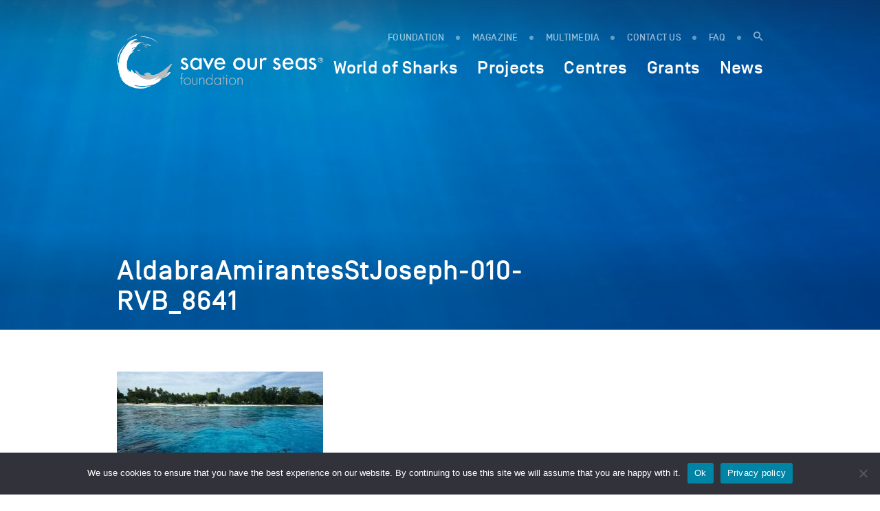

--- FILE ---
content_type: text/html; charset=UTF-8
request_url: https://saveourseas.com/feature/the-aldabra-of-the-amirantes/aldabraamirantesstjoseph-010-rvb_8641/
body_size: 12531
content:
<!DOCTYPE html>
<html lang="en-GB">
<head>
    <meta charset="utf-8">
    <meta name="viewport" content="width=device-width, initial-scale=1.0, maximum-scale=1.0, user-scalable=no" />
	<!--<meta property="fb:app_id" content="123456789" /> -->
    
    <link rel="icon" type="image/png" href="https://saveourseas.com/wp-content/themes/sosf/images/favicon.png" />
    <meta name='robots' content='index, follow, max-image-preview:large, max-snippet:-1, max-video-preview:-1' />

	<!-- This site is optimized with the Yoast SEO Premium plugin v26.6 (Yoast SEO v26.6) - https://yoast.com/wordpress/plugins/seo/ -->
	<title>AldabraAmirantesStJoseph-010-RVB_8641 - Save Our Seas Foundation</title>
	<link rel="canonical" href="https://saveourseas.com/feature/the-aldabra-of-the-amirantes/aldabraamirantesstjoseph-010-rvb_8641/" />
	<meta property="og:locale" content="en_GB" />
	<meta property="og:type" content="article" />
	<meta property="og:title" content="AldabraAmirantesStJoseph-010-RVB_8641 - Save Our Seas Foundation" />
	<meta property="og:description" content="The SOSF–D’Arros Research Centre is perched at the edge of a white sandy beach at the northern end of D’Arros Island. It provides an essential base for researchers to examine the area’s incredible biodiversity, including its large population of manta rays. Photo by Rainer von Brandis | © Save Our Seas Foundation" />
	<meta property="og:url" content="https://saveourseas.com/feature/the-aldabra-of-the-amirantes/aldabraamirantesstjoseph-010-rvb_8641/" />
	<meta property="og:site_name" content="Save Our Seas Foundation" />
	<meta property="article:publisher" content="https://www.facebook.com/saveourseasngo/" />
	<meta property="article:modified_time" content="2017-03-18T22:05:01+00:00" />
	<meta property="og:image" content="https://saveourseas.com/feature/the-aldabra-of-the-amirantes/aldabraamirantesstjoseph-010-rvb_8641" />
	<meta property="og:image:width" content="2560" />
	<meta property="og:image:height" content="1707" />
	<meta property="og:image:type" content="image/jpeg" />
	<meta name="twitter:card" content="summary_large_image" />
	<meta name="twitter:site" content="@saveourseas" />
	<script type="application/ld+json" class="yoast-schema-graph">{"@context":"https://schema.org","@graph":[{"@type":"WebPage","@id":"https://saveourseas.com/feature/the-aldabra-of-the-amirantes/aldabraamirantesstjoseph-010-rvb_8641/","url":"https://saveourseas.com/feature/the-aldabra-of-the-amirantes/aldabraamirantesstjoseph-010-rvb_8641/","name":"AldabraAmirantesStJoseph-010-RVB_8641 - Save Our Seas Foundation","isPartOf":{"@id":"https://saveourseas.com/#website"},"primaryImageOfPage":{"@id":"https://saveourseas.com/feature/the-aldabra-of-the-amirantes/aldabraamirantesstjoseph-010-rvb_8641/#primaryimage"},"image":{"@id":"https://saveourseas.com/feature/the-aldabra-of-the-amirantes/aldabraamirantesstjoseph-010-rvb_8641/#primaryimage"},"thumbnailUrl":"https://saveourseas.com/wp-content/uploads/2017/03/aldabraamirantesstjoseph-010-rvb-8641-scaled.jpg","datePublished":"2017-03-18T21:46:48+00:00","dateModified":"2017-03-18T22:05:01+00:00","breadcrumb":{"@id":"https://saveourseas.com/feature/the-aldabra-of-the-amirantes/aldabraamirantesstjoseph-010-rvb_8641/#breadcrumb"},"inLanguage":"en-GB","potentialAction":[{"@type":"ReadAction","target":["https://saveourseas.com/feature/the-aldabra-of-the-amirantes/aldabraamirantesstjoseph-010-rvb_8641/"]}]},{"@type":"ImageObject","inLanguage":"en-GB","@id":"https://saveourseas.com/feature/the-aldabra-of-the-amirantes/aldabraamirantesstjoseph-010-rvb_8641/#primaryimage","url":"https://saveourseas.com/wp-content/uploads/2017/03/aldabraamirantesstjoseph-010-rvb-8641-scaled.jpg","contentUrl":"https://saveourseas.com/wp-content/uploads/2017/03/aldabraamirantesstjoseph-010-rvb-8641-scaled.jpg","width":2560,"height":1707,"caption":"The SOSF–D’Arros Research Centre is perched at the edge of a white sandy beach at the northern end of D’Arros Island. It provides an essential base for researchers to examine the area’s incredible biodiversity, including its large population of manta rays. Photo by Rainer von Brandis | © Save Our Seas Foundation"},{"@type":"BreadcrumbList","@id":"https://saveourseas.com/feature/the-aldabra-of-the-amirantes/aldabraamirantesstjoseph-010-rvb_8641/#breadcrumb","itemListElement":[{"@type":"ListItem","position":1,"name":"Home","item":"https://saveourseas.com/"},{"@type":"ListItem","position":2,"name":"AldabraAmirantesStJoseph-010-RVB_8641"}]},{"@type":"WebSite","@id":"https://saveourseas.com/#website","url":"https://saveourseas.com/","name":"Save Our Seas Foundation","description":"In the effort to protect our oceans, the Save Our Seas Foundation funds and supports research, conservation and education projects worldwide, focusing primarily on charismatic threatened wildlife and their habitats.","publisher":{"@id":"https://saveourseas.com/#organization"},"potentialAction":[{"@type":"SearchAction","target":{"@type":"EntryPoint","urlTemplate":"https://saveourseas.com/?s={search_term_string}"},"query-input":{"@type":"PropertyValueSpecification","valueRequired":true,"valueName":"search_term_string"}}],"inLanguage":"en-GB"},{"@type":"Organization","@id":"https://saveourseas.com/#organization","name":"Save Our Seas Foundation","url":"https://saveourseas.com/","logo":{"@type":"ImageObject","inLanguage":"en-GB","@id":"https://saveourseas.com/#/schema/logo/image/","url":"https://saveourseas.com/wp-content/uploads/2018/12/sosf.png","contentUrl":"https://saveourseas.com/wp-content/uploads/2018/12/sosf.png","width":510,"height":170,"caption":"Save Our Seas Foundation"},"image":{"@id":"https://saveourseas.com/#/schema/logo/image/"},"sameAs":["https://www.facebook.com/saveourseasngo/","https://x.com/saveourseas","https://www.instagram.com/saveourseasfoundation/"]}]}</script>
	<!-- / Yoast SEO Premium plugin. -->


<link rel='dns-prefetch' href='//code.jquery.com' />
<link rel='dns-prefetch' href='//maps.googleapis.com' />
<link rel="alternate" title="oEmbed (JSON)" type="application/json+oembed" href="https://saveourseas.com/wp-json/oembed/1.0/embed?url=https%3A%2F%2Fsaveourseas.com%2Ffeature%2Fthe-aldabra-of-the-amirantes%2Faldabraamirantesstjoseph-010-rvb_8641%2F" />
<link rel="alternate" title="oEmbed (XML)" type="text/xml+oembed" href="https://saveourseas.com/wp-json/oembed/1.0/embed?url=https%3A%2F%2Fsaveourseas.com%2Ffeature%2Fthe-aldabra-of-the-amirantes%2Faldabraamirantesstjoseph-010-rvb_8641%2F&#038;format=xml" />
<style id='wp-img-auto-sizes-contain-inline-css' type='text/css'>
img:is([sizes=auto i],[sizes^="auto," i]){contain-intrinsic-size:3000px 1500px}
/*# sourceURL=wp-img-auto-sizes-contain-inline-css */
</style>
<style id='wp-emoji-styles-inline-css' type='text/css'>

	img.wp-smiley, img.emoji {
		display: inline !important;
		border: none !important;
		box-shadow: none !important;
		height: 1em !important;
		width: 1em !important;
		margin: 0 0.07em !important;
		vertical-align: -0.1em !important;
		background: none !important;
		padding: 0 !important;
	}
/*# sourceURL=wp-emoji-styles-inline-css */
</style>
<style id='wp-block-library-inline-css' type='text/css'>
:root{--wp-block-synced-color:#7a00df;--wp-block-synced-color--rgb:122,0,223;--wp-bound-block-color:var(--wp-block-synced-color);--wp-editor-canvas-background:#ddd;--wp-admin-theme-color:#007cba;--wp-admin-theme-color--rgb:0,124,186;--wp-admin-theme-color-darker-10:#006ba1;--wp-admin-theme-color-darker-10--rgb:0,107,160.5;--wp-admin-theme-color-darker-20:#005a87;--wp-admin-theme-color-darker-20--rgb:0,90,135;--wp-admin-border-width-focus:2px}@media (min-resolution:192dpi){:root{--wp-admin-border-width-focus:1.5px}}.wp-element-button{cursor:pointer}:root .has-very-light-gray-background-color{background-color:#eee}:root .has-very-dark-gray-background-color{background-color:#313131}:root .has-very-light-gray-color{color:#eee}:root .has-very-dark-gray-color{color:#313131}:root .has-vivid-green-cyan-to-vivid-cyan-blue-gradient-background{background:linear-gradient(135deg,#00d084,#0693e3)}:root .has-purple-crush-gradient-background{background:linear-gradient(135deg,#34e2e4,#4721fb 50%,#ab1dfe)}:root .has-hazy-dawn-gradient-background{background:linear-gradient(135deg,#faaca8,#dad0ec)}:root .has-subdued-olive-gradient-background{background:linear-gradient(135deg,#fafae1,#67a671)}:root .has-atomic-cream-gradient-background{background:linear-gradient(135deg,#fdd79a,#004a59)}:root .has-nightshade-gradient-background{background:linear-gradient(135deg,#330968,#31cdcf)}:root .has-midnight-gradient-background{background:linear-gradient(135deg,#020381,#2874fc)}:root{--wp--preset--font-size--normal:16px;--wp--preset--font-size--huge:42px}.has-regular-font-size{font-size:1em}.has-larger-font-size{font-size:2.625em}.has-normal-font-size{font-size:var(--wp--preset--font-size--normal)}.has-huge-font-size{font-size:var(--wp--preset--font-size--huge)}.has-text-align-center{text-align:center}.has-text-align-left{text-align:left}.has-text-align-right{text-align:right}.has-fit-text{white-space:nowrap!important}#end-resizable-editor-section{display:none}.aligncenter{clear:both}.items-justified-left{justify-content:flex-start}.items-justified-center{justify-content:center}.items-justified-right{justify-content:flex-end}.items-justified-space-between{justify-content:space-between}.screen-reader-text{border:0;clip-path:inset(50%);height:1px;margin:-1px;overflow:hidden;padding:0;position:absolute;width:1px;word-wrap:normal!important}.screen-reader-text:focus{background-color:#ddd;clip-path:none;color:#444;display:block;font-size:1em;height:auto;left:5px;line-height:normal;padding:15px 23px 14px;text-decoration:none;top:5px;width:auto;z-index:100000}html :where(.has-border-color){border-style:solid}html :where([style*=border-top-color]){border-top-style:solid}html :where([style*=border-right-color]){border-right-style:solid}html :where([style*=border-bottom-color]){border-bottom-style:solid}html :where([style*=border-left-color]){border-left-style:solid}html :where([style*=border-width]){border-style:solid}html :where([style*=border-top-width]){border-top-style:solid}html :where([style*=border-right-width]){border-right-style:solid}html :where([style*=border-bottom-width]){border-bottom-style:solid}html :where([style*=border-left-width]){border-left-style:solid}html :where(img[class*=wp-image-]){height:auto;max-width:100%}:where(figure){margin:0 0 1em}html :where(.is-position-sticky){--wp-admin--admin-bar--position-offset:var(--wp-admin--admin-bar--height,0px)}@media screen and (max-width:600px){html :where(.is-position-sticky){--wp-admin--admin-bar--position-offset:0px}}
/*wp_block_styles_on_demand_placeholder:69705c4a423a0*/
/*# sourceURL=wp-block-library-inline-css */
</style>
<style id='classic-theme-styles-inline-css' type='text/css'>
/*! This file is auto-generated */
.wp-block-button__link{color:#fff;background-color:#32373c;border-radius:9999px;box-shadow:none;text-decoration:none;padding:calc(.667em + 2px) calc(1.333em + 2px);font-size:1.125em}.wp-block-file__button{background:#32373c;color:#fff;text-decoration:none}
/*# sourceURL=/wp-includes/css/classic-themes.min.css */
</style>
<link rel='stylesheet' id='cookie-notice-front-css' href='https://saveourseas.com/wp-content/plugins/cookie-notice/css/front.min.css?ver=2.5.11' type='text/css' media='all' />
<link rel='stylesheet' id='bootstrap-css' href='https://saveourseas.com/wp-content/plugins/ergopix/css/bootstrap/bootstrap-grid.css?ver=1' type='text/css' media='all' />
<link rel='stylesheet' id='mmenu-css' href='https://saveourseas.com/wp-content/plugins/ergopix/css/jquery.mmenu.all.css?ver=1' type='text/css' media='all' />
<link rel='stylesheet' id='formreset-ergopix-css' href='https://saveourseas.com/wp-content/plugins/ergopix/css/formreset.min.css?ver=1' type='text/css' media='all' />
<link rel='stylesheet' id='formsmain-ergopix-css' href='https://saveourseas.com/wp-content/plugins/ergopix/css/formsmain.min.css?ver=1' type='text/css' media='all' />
<link rel='stylesheet' id='readyclass-ergopix-css' href='https://saveourseas.com/wp-content/plugins/ergopix/css/readyclass.min.css?ver=1' type='text/css' media='all' />
<link rel='stylesheet' id='browsers-ergopix-css' href='https://saveourseas.com/wp-content/plugins/ergopix/css/browsers.min.css?ver=1' type='text/css' media='all' />
<link rel='stylesheet' id='gallery-css' href='https://saveourseas.com/wp-content/plugins/ergopix/css/gallery.css?ver=1' type='text/css' media='all' />
<link rel='stylesheet' id='fresco-css' href='https://saveourseas.com/wp-content/plugins/ergopix/css/fresco.css?ver=1' type='text/css' media='all' />
<link rel='stylesheet' id='fresco-override-css' href='https://saveourseas.com/wp-content/plugins/ergopix/css/fresco-override.css?ver=1' type='text/css' media='all' />
<link rel='stylesheet' id='wpgeo-css' href='https://saveourseas.com/wp-content/plugins/wp-geo/css/wp-geo.css?ver=3.5.1' type='text/css' media='all' />
<link rel='stylesheet' id='cryptx-styles-css' href='https://saveourseas.com/wp-content/plugins/cryptx/css/cryptx.css?ver=4.0.10' type='text/css' media='all' />
<link rel='stylesheet' id='mmenu-override-css' href='https://saveourseas.com/wp-content/themes/sosf/css/jquery.mmenu.all.override.css?ver=1' type='text/css' media='all' />
<link rel='stylesheet' id='form-css' href='https://saveourseas.com/wp-content/themes/sosf/css/form.css?ver=1' type='text/css' media='all' />
<link rel='stylesheet' id='gradients-css' href='https://saveourseas.com/wp-content/themes/sosf/css/gradients.css?ver=1' type='text/css' media='all' />
<link rel='stylesheet' id='font-awesome-css' href='https://saveourseas.com/wp-content/themes/sosf/css/font-awesome.min.css?ver=1' type='text/css' media='all' />
<link rel='stylesheet' id='icomoon-css' href='https://saveourseas.com/wp-content/themes/sosf/fonts/icomoon/style.css?ver=1' type='text/css' media='all' />
<link rel='stylesheet' id='fonts-css' href='https://saveourseas.com/wp-content/themes/sosf/fonts/fonts.css?ver=1' type='text/css' media='all' />
<link rel='stylesheet' id='selection-sharer-css' href='https://saveourseas.com/wp-content/themes/sosf/css/selection-sharer.css?ver=1' type='text/css' media='all' />
<link rel='stylesheet' id='owl-css' href='https://saveourseas.com/wp-content/themes/sosf/css/owl.carousel.css?ver=1' type='text/css' media='all' />
<link rel='stylesheet' id='searchBar-css' href='https://saveourseas.com/wp-content/themes/sosf/css/searchBar.min.css?ver=1' type='text/css' media='all' />
<link rel='stylesheet' id='animate-css' href='https://saveourseas.com/wp-content/themes/sosf/css/animate.css?ver=1' type='text/css' media='all' />
<link rel='stylesheet' id='awsm-timeline-css' href='https://saveourseas.com/wp-content/themes/sosf/css/awsm-timeline.css?ver=1' type='text/css' media='all' />
<link rel='stylesheet' id='slick-theme-css' href='https://saveourseas.com/wp-content/themes/sosf/css/slick-theme.css?ver=1' type='text/css' media='all' />
<link rel='stylesheet' id='slick-css' href='https://saveourseas.com/wp-content/themes/sosf/css/slick.css?ver=1' type='text/css' media='all' />
<link rel='stylesheet' id='style-css' href='https://saveourseas.com/wp-content/themes/sosf/style.css?ver=1.47' type='text/css' media='all' />
<link rel='stylesheet' id='tabs-css' href='https://saveourseas.com/wp-content/themes/sosf/css/tabs.css?ver=1' type='text/css' media='all' />
<link rel='stylesheet' id='wp-pagenavi-css' href='https://saveourseas.com/wp-content/plugins/wp-pagenavi/pagenavi-css.css?ver=2.70' type='text/css' media='all' />
<script type="text/javascript" src="https://code.jquery.com/jquery-3.1.0.min.js?ver=1" id="jquery-js"></script>
<script type="text/javascript" id="cryptx-js-js-extra">
/* <![CDATA[ */
var cryptxConfig = {"iterations":"10000","keyLength":"32","ivLength":"16","saltLength":"16","cipher":"aes-256-gcm"};
//# sourceURL=cryptx-js-js-extra
/* ]]> */
</script>
<script type="text/javascript" src="https://saveourseas.com/wp-content/plugins/cryptx/js/cryptx.min.js?ver=4.0.10" id="cryptx-js-js"></script>
<script type="text/javascript" src="https://saveourseas.com/wp-content/themes/sosf/js/markerclusterer.js?ver=1" id="markerclusterer-js"></script>
<link rel="https://api.w.org/" href="https://saveourseas.com/wp-json/" /><link rel="alternate" title="JSON" type="application/json" href="https://saveourseas.com/wp-json/wp/v2/media/18424" /><script type="text/javascript">//<![CDATA[
  function external_links_in_new_windows_loop() {
    if (!document.links) {
      document.links = document.getElementsByTagName('a');
    }
    var change_link = false;
    var force = '';
    var ignore = '';

    for (var t=0; t<document.links.length; t++) {
      var all_links = document.links[t];
      change_link = false;
      
      if(document.links[t].hasAttribute('onClick') == false) {
        // forced if the address starts with http (or also https), but does not link to the current domain
        if(all_links.href.search(/^http/) != -1 && all_links.href.search('saveourseas.com') == -1 && all_links.href.search(/^#/) == -1) {
          // console.log('Changed ' + all_links.href);
          change_link = true;
        }
          
        if(force != '' && all_links.href.search(force) != -1) {
          // forced
          // console.log('force ' + all_links.href);
          change_link = true;
        }
        
        if(ignore != '' && all_links.href.search(ignore) != -1) {
          // console.log('ignore ' + all_links.href);
          // ignored
          change_link = false;
        }

        if(change_link == true) {
          // console.log('Changed ' + all_links.href);
          document.links[t].setAttribute('onClick', 'javascript:window.open(\'' + all_links.href.replace(/'/g, '') + '\', \'_blank\', \'noopener\'); return false;');
          document.links[t].removeAttribute('target');
        }
      }
    }
  }
  
  // Load
  function external_links_in_new_windows_load(func)
  {  
    var oldonload = window.onload;
    if (typeof window.onload != 'function'){
      window.onload = func;
    } else {
      window.onload = function(){
        oldonload();
        func();
      }
    }
  }

  external_links_in_new_windows_load(external_links_in_new_windows_loop);
  //]]></script>


			<script type="text/javascript">
			//<![CDATA[

			// WP Geo default settings
			var wpgeo_w = '100%';
			var wpgeo_h = '300px';
			var wpgeo_type = 'G_NORMAL_MAP';
			var wpgeo_zoom = 5;
			var wpgeo_controls = 'GLargeMapControl3D';
			var wpgeo_controltypes = 'G_NORMAL_MAP,G_SATELLITE_MAP,G_HYBRID_MAP,G_PHYSICAL_MAP';
			var wpgeo_scale = 'N';
			var wpgeo_overview = 'N';

			//]]>
			</script>
			    <!-- Google Tag Manager --> 
    <script>(function(w,d,s,l,i){w[l]=w[l]||[];w[l].push({'gtm.start': new Date().getTime(),event:'gtm.js'});var f=d.getElementsByTagName(s)[0], j=d.createElement(s),dl=l!='dataLayer'?'&l='+l:'';j.async=true;j.src= 'https://www.googletagmanager.com/gtm.js?id='+i+dl;f.parentNode.insertBefore(j,f); })(window,document,'script','dataLayer','GTM-WFSBNBG');</script>
    <!-- End Google Tag Manager -->
</head>
<body class="attachment wp-singular attachment-template-default single single-attachment postid-18424 attachmentid-18424 attachment-jpeg wp-theme-sosf cookies-not-set">
<!-- Google Tag Manager (noscript) --> <noscript><iframe src="https://www.googletagmanager.com/ns.html?id=GTM-WFSBNBG" height="0" width="0" style="display:none;visibility:hidden"></iframe></noscript> <!-- End Google Tag Manager (noscript) -->
	<div class="wrapper">
		<div class="header-mobile visible-xs visible-sm hidden-print">
			<div style="display:table;width:100%;">
				<div style="display:table-cell">
					<a class="logo" href="https://saveourseas.com">
						<img src="https://saveourseas.com/wp-content/uploads/2024/06/sosf-logos-tm-sosf-logo-h-grey-tm.png" alt="Save Our Seas Foundation" title="Save Our Seas Foundation">
						<!--<span class="icon-logo-neg"><span class="path1"></span><span class="path2"></span><span class="path3"></span><span class="path4"></span><span class="path5"></span><span class="path6"></span><span class="path7"></span><span class="path8"></span><span class="path9"></span><span class="path10"></span><span class="path11"></span><span class="path12"></span><span class="path13"></span></span>-->
					</a>
				</div>
				<div style="display:table-cell;text-align:right;vertical-align: middle;">
					<a id="hamburger" href="#menu-mobile">
						<span class="top-bar"></span>
						<span class="middle-bar"></span>
						<span class="bottom-bar"></span>
					</a>
				</div>
			</div>	
		</div>
		<header class="hidden-xs hidden-sm hidden-print">
			<div class="container">
				<div class="header">
					<div class="row">
						<div class="col-md-12">
							<div class="logo">
								<a href="https://saveourseas.com"><img src="https://saveourseas.com/wp-content/uploads/2024/06/sosf-logos-tm-sosf-logo-h-grey-tm.png" alt="Save Our Seas Foundation" title="Save Our Seas Foundation"></a>
								<!--<a href="https://saveourseas.com"><span class="icon-logo-neg"><span class="path1"></span><span class="path2"></span><span class="path3"></span><span class="path4"></span><span class="path5"></span><span class="path6"></span><span class="path7"></span><span class="path8"></span><span class="path9"></span><span class="path10"></span><span class="path11"></span><span class="path12"></span><span class="path13"></span></span></a>-->
							</div>
							<div class="container-menu">
								<div class="secondary-menu">
									<ul class="menu">
										<li class="menu-item menu-item-type-custom menu-item-object-custom"><a href="https://saveourseas.com/foundation/philosophy/">FOUNDATION</a></li>
										<li class="menu-item menu-item-type-custom menu-item-object-custom"><a href="https://saveourseas.com/magazine/">MAGAZINE</a></li>											<li id="menu-item-16212" class="menu-item menu-item-16212 "><a href="https://saveourseas.com/media-communication/">Multimedia</a></li>											<li id="menu-item-1798" class="menu-item menu-item-1798 "><a href="https://saveourseas.com/contact/">Contact us</a></li>										<li class="menu-item menu-item-type-custom menu-item-object-custom"><a href="https://saveourseas.com/faq/">FAQ</a></li>
										<li class="menu-item menu-item-type-custom menu-item-object-custom"><a href="javascript:void(0)" data-target="#mySearchBar" data-toggle="SearchBar"><span class="icon-search"></span></a></li>
									</ul>
								</div>
								<div class="primary-menu">
									<ul class="menu">
										<li id="menu-item" class="menu-item menu-item-worldofsharks"><span><a href="https://saveourseas.com/worldofsharks/" style="font-size:1em;">World of Sharks</a></span></li>											<li id="menu-item-16214" class="menu-item menu-item-16214 ">
												<span data-id="16214">Projects</span>
											</li>											<li id="menu-item-5969" class="menu-item menu-item-5969 ">
												<span data-id="5969">Centres</span>
											</li>											<li id="menu-item-16217" class="menu-item menu-item-16217 ">
												<span data-id="16217">Grants</span>
											</li>											<li id="menu-item-21788" class="menu-item menu-item-21788 ">
												<span data-id="21788">News</span>
											</li>									</ul>
								</div>
							</div>
						</div>
					</div>
				</div>
			</div>
		</header>
		<div class="overlay-menu overlay-menu-16209 hidden-print">
						<div class="blue-overlay"></div>
			<div class="gradient-overlay"></div>
			<div class="img-overlay" style="background-image: url(https://saveourseas.com/wp-content/uploads/2016/11/sosf-website-banner-stock-001-shutterstock-43318354-2560x1440.jpg);"></div>
			<div class="box-title">
				<div class="container">
					<div class="row">
						<div class="col-md-12">
							<div class="h1">
								<span class="ancestor">Foundation</span>									<div class="menu-project-item">
										<a href="https://saveourseas.com/foundation/philosophy/">
											<span class="title-menu-item">Philosophy</span>
											<div class="menu-project-item-description"></div>
										</a>
									</div>									<div class="menu-project-item">
										<a href="https://saveourseas.com/foundation/founder/">
											<span class="title-menu-item">Founder</span>
											<div class="menu-project-item-description"></div>
										</a>
									</div>									<div class="menu-project-item">
										<a href="https://saveourseas.com/foundation/achievements/">
											<span class="title-menu-item">Achievements</span>
											<div class="menu-project-item-description"></div>
										</a>
									</div>									<div class="menu-project-item">
										<a href="https://saveourseas.com/foundation/story/">
											<span class="title-menu-item">Story</span>
											<div class="menu-project-item-description"></div>
										</a>
									</div>							</div>
						</div>
					</div>
				</div>
			</div>
		</div>
		<div class="overlay-menu overlay-menu-16214 hidden-print">
						<div class="blue-overlay"></div>
			<div class="gradient-overlay"></div>
			<div class="img-overlay" style="background-image: url(https://saveourseas.com/wp-content/uploads/2016/08/sosmag-iss06-art02-im001-justingilligan-sosfcopyright-dsc-0055-2560x1440.jpg);"></div>
			<div class="box-title">
				<div class="container">
					<div class="row">
						<div class="col-md-12">
							<div class="h1">
								<span class="ancestor">SOSF Projects</span>									<div class="menu-project-item">
										<a href="https://saveourseas.com/projects/projects/">
											<span class="title-menu-item">Projects</span>
											<div class="menu-project-item-description">Since 2003, the Save Our Seas Foundation has supported and funded over 300 research, conservation and education Projects worldwide</div>
										</a>
									</div>									<div class="menu-project-item">
										<a href="https://saveourseas.com/projects/project-leaders/">
											<span class="title-menu-item">Project leaders</span>
											<div class="menu-project-item-description">The Save Our Seas Foundation supports people who develop the original ideas and act as drivers of the projects in the field and in the lab</div>
										</a>
									</div>									<div class="menu-project-item">
										<a href="https://saveourseas.com/projects/partners/">
											<span class="title-menu-item">Partners</span>
											<div class="menu-project-item-description">The Save Our Seas Foundation supports some key longterm Projects that tackle ecosystem based issues or problematics that cannot be resolved within a few years</div>
										</a>
									</div>									<div class="menu-project-item">
										<a href="https://saveourseas.com/projects/sponsorships/">
											<span class="title-menu-item">Sponsorships</span>
											<div class="menu-project-item-description">Learn about the long the Save Our Seas Foundation's sponsorships of outreach and education efforts around the world.</div>
										</a>
									</div>									<div class="menu-project-item">
										<a href="https://saveourseas.com/projects/project-news/">
											<span class="title-menu-item">Project leader blogs</span>
											<div class="menu-project-item-description">Read the news about our Projects written by our Project Leaders often from the field, and discover their incredible lives and stories through their own words and images</div>
										</a>
									</div>							</div>
						</div>
					</div>
				</div>
			</div>
		</div>
		<div class="overlay-menu overlay-menu-5969 hidden-print">
						<div class="blue-overlay"></div>
			<div class="gradient-overlay"></div>
			<div class="img-overlay" style="background-image: url(https://saveourseas.com/wp-content/uploads/2016/10/sosmag-iss04-insidestories08-im001-michaelscholl-sosfcopyright-dji-0032-2560x1440.jpg);"></div>
			<div class="box-title">
				<div class="container">
					<div class="row">
						<div class="col-md-12">
							<div class="h1">
								<span class="ancestor">SOSF Centres</span>									<div class="menu-project-item">
										<a href="https://saveourseas.com/sosf-shark-education-centre" target="_blank">
																						<span class="title-menu-item">SOSF Shark Education Centre</span>
											<div class="menu-project-item-description">Cape Town, South Africa</div>
										</a>
									</div>									<div class="menu-project-item">
										<a href="https://saveourseas.com/sosf-darros-research-centre" target="_blank">
																						<span class="title-menu-item">SOSF D&#039;Arros Research Centre</span>
											<div class="menu-project-item-description">D’Arros Island &amp; St-Joseph Atoll, Seychelles</div>
										</a>
									</div>									<div class="menu-project-item">
										<a href="https://saveourseas.com/sosf-shark-research-center" target="_blank">
																						<span class="title-menu-item">SOSF Shark Research Center</span>
											<div class="menu-project-item-description">Dania Beach, Florida, USA</div>
										</a>
									</div>							</div>
						</div>
					</div>
				</div>
			</div>
		</div>
		<div class="overlay-menu overlay-menu-16217 hidden-print">
						<div class="blue-overlay"></div>
			<div class="gradient-overlay"></div>
			<div class="img-overlay" style="background-image: url(https://saveourseas.com/wp-content/uploads/2016/03/Blog-Guttridge-20160310-Photo-by-Charlotte-Sams-©-Bimini-Biological-Field-Station-Sharklab-DSC_3843-2560x1440.jpg);"></div>
			<div class="box-title">
				<div class="container">
					<div class="row">
						<div class="col-md-12">
							<div class="h1">
								<span class="ancestor">SOSF Grants</span>									<div class="menu-project-item">
										<a href="https://saveourseas.com/grants/funding-applications/">
											<span class="title-menu-item">Funding applications</span>
											<div class="menu-project-item-description">Informations about applications</div>
										</a>
									</div>									<div class="menu-project-item">
										<a href="https://saveourseas.com/grants/funding-guidelines/">
											<span class="title-menu-item">Funding guidelines</span>
											<div class="menu-project-item-description">Our guidelines on funding projects</div>
										</a>
									</div>									<div class="menu-project-item">
										<a href="https://saveourseas.com/grants/funding-faq/">
											<span class="title-menu-item">Funding FAQ</span>
											<div class="menu-project-item-description">Frequently Asked Questions - Here you will find the answers to most questions you may have</div>
										</a>
									</div>							</div>
						</div>
					</div>
				</div>
			</div>
		</div>
		<div class="overlay-menu overlay-menu-21788 hidden-print">
						<div class="blue-overlay"></div>
			<div class="gradient-overlay"></div>
			<div class="img-overlay" style="background-image: url(https://saveourseas.com/wp-content/uploads/2019/05/shutterstock-36275659-2560x1440.jpg);"></div>
			<div class="box-title">
				<div class="container">
					<div class="row">
						<div class="col-md-12">
							<div class="h1">
								<span class="ancestor">News</span>									<div class="menu-project-item">
										<a href="https://saveourseas.com/news/ocean-news/">
											<span class="title-menu-item">Ocean News</span>
											<div class="menu-project-item-description">The Save Our Seas Foundation team reports on the latest ocean stories from around the world</div>
										</a>
									</div>									<div class="menu-project-item">
										<a href="https://saveourseas.com/projects/project-news/">
											<span class="title-menu-item">Project leader blogs</span>
											<div class="menu-project-item-description">Our funded project leaders tell their own stories</div>
										</a>
									</div>									<div class="menu-project-item">
										<a href="https://saveourseas.com/news/scientific-references/">
											<span class="title-menu-item">Scientific Publications</span>
											<div class="menu-project-item-description"></div>
										</a>
									</div>									<div class="menu-project-item">
										<a href="https://saveourseas.com/news/reports/">
											<span class="title-menu-item">Conservation Strategies</span>
											<div class="menu-project-item-description"></div>
										</a>
									</div>									<div class="menu-project-item">
										<a href="https://saveourseas.com/?page_id=12030">
											<span class="title-menu-item">Conferences &amp; Upcoming Events</span>
											<div class="menu-project-item-description">Find the dates and locations of the most relevant upcoming scientific conferences on Elasmobranchs</div>
										</a>
									</div>							</div>
						</div>
					</div>
				</div>
			</div>
		</div>
	<div class="top-page ">
		<div class="gradient-overlay"></div>			<div class="img-overlay" style="background-image: url(https://saveourseas.com/wp-content/uploads/2016/11/website-generic-banner-02-2560x480.jpg);"></div>		<div class="box-title">
			<div class="container">
				<div class="row">
					<div class="col-md-12 col-md-offset-0 col-lg-8 col-lg-offset-2">
						<div class="h1">
														<span class="ancestor"></span>
							<h1>AldabraAmirantesStJoseph-010-RVB_8641</h1>							<!-- <div class="socials">
								<a href="https://www.facebook.com/sharer/sharer.php?u=https://saveourseas.com/feature/the-aldabra-of-the-amirantes/aldabraamirantesstjoseph-010-rvb_8641/" target="_blank"><span class="icon-facebook"></span></a>
								<a href="https://twitter.com/home?status=https://saveourseas.com/feature/the-aldabra-of-the-amirantes/aldabraamirantesstjoseph-010-rvb_8641/" target="_blank"><span class="icon-twitter"></span></a>
							</div> -->
						</div>
					</div>
				</div>
			</div>
		</div>
	</div>
	<div class="container">
		<div class="row">
			<div class="col-md-12 col-md-offset-0 col-lg-8 col-lg-offset-2">			</div>
		</div>
	</div>
	<div class="the-single">			<div class="container">
				<div class="row">
					<div class="col-md-12 col-md-offset-0 col-lg-8 col-lg-offset-2"><div class="the-content"><p class="attachment"><a data-fresco-caption="The SOSF–D’Arros Research Centre is perched at the edge of a white sandy beach at the northern end of D’Arros Island. It provides an essential base for researchers to examine the area’s incredible biodiversity, including its large population of manta rays. 
Photo by Rainer von Brandis | © Save Our Seas Foundation" data-fresco-options="thumbnails:false" class="fresco" data-fresco-group="gallery" href='https://saveourseas.com/wp-content/uploads/2017/03/aldabraamirantesstjoseph-010-rvb-8641-1920x1280.jpg'><img fetchpriority="high" decoding="async" width="300" height="200" src="https://saveourseas.com/wp-content/uploads/2017/03/aldabraamirantesstjoseph-010-rvb-8641-300x200.jpg" class="attachment-medium size-medium" alt="" srcset="https://saveourseas.com/wp-content/uploads/2017/03/aldabraamirantesstjoseph-010-rvb-8641-300x200.jpg 300w, https://saveourseas.com/wp-content/uploads/2017/03/aldabraamirantesstjoseph-010-rvb-8641-1024x683.jpg 1024w, https://saveourseas.com/wp-content/uploads/2017/03/aldabraamirantesstjoseph-010-rvb-8641-1920x1280.jpg 1920w, https://saveourseas.com/wp-content/uploads/2017/03/aldabraamirantesstjoseph-010-rvb-8641-1536x1024.jpg 1536w, https://saveourseas.com/wp-content/uploads/2017/03/aldabraamirantesstjoseph-010-rvb-8641-2048x1365.jpg 2048w, https://saveourseas.com/wp-content/uploads/2017/03/aldabraamirantesstjoseph-010-rvb-8641-825x550.jpg 825w, https://saveourseas.com/wp-content/uploads/2017/03/aldabraamirantesstjoseph-010-rvb-8641-767x511.jpg 767w, https://saveourseas.com/wp-content/uploads/2017/03/aldabraamirantesstjoseph-010-rvb-8641-970x645.jpg 970w, https://saveourseas.com/wp-content/uploads/2017/03/aldabraamirantesstjoseph-010-rvb-8641-scaled-1500x1000.jpg 1500w" sizes="(max-width: 300px) 100vw, 300px" /></a></p>
<p>The SOSF–D’Arros Research Centre is perched at the edge of a white sandy beach at the northern end of D’Arros Island. It provides an essential base for researchers to examine the area’s incredible biodiversity, including its large population of manta rays.<br />
Photo by Rainer von Brandis | © Save Our Seas Foundation</p>
</div>					</div>
				</div>
			</div>	</div>		</div><!-- .wrapper -->
		<footer class="hidden-print">
			<div class="container">
				<div class="row hidden-xs">
					<div class="col-md-12">
						<div class="logo">
							<a href="https://saveourseas.com"><img src="https://saveourseas.com/wp-content/uploads/2024/06/sosf-logos-tm-sosf-logo-h-tm.png" alt="Save Our Seas Foundation" title="Save Our Seas Foundation"></a>
						</div>
					</div>
				</div>
				<div class="row hidden-xs">
					<div class="footer-container">
						<div class="col-sm-4">
							<div class="footer-content"><p><strong>ADDRESS</strong><br />
Save Our Seas Foundation<br />
Quai du Mont-Blanc 21<br />
CH-1201 Geneva<br />
Switzerland<br />
<a href="mailto:contact@saveourseas.com">contact@saveourseas.com</a></p>
</div>
						</div>
						<div class="col-sm-7 col-sm-offset-1">
							<div class="footer-title">About the foundation</div>
							<div class="footer-content"><p>In the effort to protect our oceans, the Save Our Seas Foundation funds and supports research, conservation and education projects worldwide, focusing primarily on threatened marine wildlife and their habitats.</p>
<p>Registered international not-for-profit foundation in Switzerland (Reg No: 081.351.201 | IDE: CHE-110.230.312). Registered US nonprofit, tax-exempt corporation under 501 (c)(3) of the Internal Revenue Code.</p>
</div>
						</div>
					</div>
				</div>
				<div class="row">
					<div class="col-sm-4">
						<div class="social-footer">
							<a href="https://www.facebook.com/saveourseasngo/" target="_blank"><span class="icon-facebook"></span></a>
							<a href="https://www.linkedin.com/company/save-our-seas-foundation/" target="_blank"><span class="icon-linkedin"></span></a>
							<a href="https://www.youtube.com/saveourseas" target="_blank"><span class="icon-youtube"></span></a>
							<a href="https://www.instagram.com/saveourseasfoundation/" target="_blank"><span class="icon-instagram"></span></a>
						</div>
					</div>
					<div class="col-sm-5 col-sm-offset-1">
						<div id="mc_embed_signup">
							<form action="https://saveourseas.us1.list-manage.com/subscribe/post?u=9e3aa89873c713f2d707783f1&amp;id=ca07a91d3c" method="post" id="mc-embedded-subscribe-form" name="mc-embedded-subscribe-form" class="validate" target="_blank" novalidate>
								<div id="mc_embed_signup_scroll">
									<div id="mce-responses" class="clear">
										<div class="response" id="mce-error-response" style="display:none"></div>
										<div class="response" id="mce-success-response" style="display:none"></div>
									</div> 
									<div class="mc-field-group">
										<input type="email" value="" name="EMAIL" class="required email" id="mce-EMAIL" placeholder="Your email">
									</div>
									<div style="display:none" class="mc-field-group input-group">
										<ul>
											<li><input type="checkbox" value="8" name="group[765][8]" id="mce-group[765]-765-0" checked></li>
										</ul>
									</div>
									<div style="position: absolute; left: -5000px;" aria-hidden="true"><input type="text" name="b_9e3aa89873c713f2d707783f1_ca07a91d3c" tabindex="-1" value=""></div>
									<input type="submit" value="Subscribe to the Newsletter" name="subscribe" id="subscribe" class="subscribe"></div>
							</form>
						</div>
					</div>
					<div class="col-sm-2">
						<div id="download_presskit"><a href="https://saveourseas.com/press-kit">Press Kit</a></div>
					</div>
				</div>
			</div>
			<div class="copyright">
				<div class="container">
					<div class="row">
						<div class="col-sm-8 hidden-xs">								<a href="https://saveourseas.com/privacy-policy/" >Privacy policy</a> |								<a href="https://saveourseas.com/terms/" >Terms of use conditions</a> |								<a href="https://saveourseas.com/copyright/" >Copyright</a> |								<a href="https://saveourseas.com/content-licensing/" >Content Licensing</a>						</div>
						<div class="col-sm-4 align-right visible-xs">
							<a href="https://saveourseas.com" target="_blank">© 2026 Save Our Seas Foundation</a>
						</div>
					</div>
				</div>
			</div>
		</footer>
		<nav id="menu-mobile">
			<ul class="hidden-print">
				<li class="primary-link"><a href="/worldofsharks">World of Sharks</a></li>					<li class="primary-link"><a>Foundation</a>
						<ul><li class="page_item page-item-1606"><a href="https://saveourseas.com/foundation/philosophy/">Philosophy</a></li>
<li class="page_item page-item-35106"><a href="https://saveourseas.com/foundation/the-team/">Team</a></li>
<li class="page_item page-item-12293"><a href="https://saveourseas.com/foundation/founder/">Founder</a></li>
<li class="page_item page-item-2296"><a href="https://saveourseas.com/foundation/annual-reports/">Annual reports</a></li>
<li class="page_item page-item-11486"><a href="https://saveourseas.com/foundation/story/">Story</a></li>
<li class="page_item page-item-2241"><a href="https://saveourseas.com/foundation/achievements/">Achievements</a></li>
<li class="page_item page-item-21821 page_item_has_children"><a href="https://saveourseas.com/foundation/careers/">Careers</a>
<ul class='children'>
	<li class="page_item page-item-21827"><a href="https://saveourseas.com/foundation/careers/professional-societies/">Professional Societies</a></li>
	<li class="page_item page-item-18023 page_item_has_children"><a href="https://saveourseas.com/foundation/careers/job/">Jobs</a>
	<ul class='children'>
		<li class="page_item page-item-23052"><a href="https://saveourseas.com/foundation/careers/job/educationcoordinator/">Education Coordinator, SOSF Shark Education Centre, South Africa</a></li>
	</ul>
</li>
	<li class="page_item page-item-11402"><a href="https://saveourseas.com/foundation/careers/internships-volunteering/">Internships and Volunteering</a></li>
</ul>
</li>
<li class="page_item page-item-37638"><a href="https://saveourseas.com/foundation/code-of-conduct/">Code of Conduct</a></li>
						</ul>
					</li>					<li class="primary-link"><a>Projects</a>
						<ul><li class="page_item page-item-1797"><a href="https://saveourseas.com/projects/projects/">Projects</a></li>
<li class="page_item page-item-1616"><a href="https://saveourseas.com/projects/project-leaders/">Project leaders</a></li>
<li class="page_item page-item-27641"><a href="https://saveourseas.com/projects/sponsorships/">Sponsorships</a></li>
<li class="page_item page-item-1611"><a href="https://saveourseas.com/projects/project-news/">Project leader blogs</a></li>
<li class="page_item page-item-5971 page_item_has_children"><a href="https://saveourseas.com/projects/partners/">Partners</a>
<ul class='children'>
	<li class="page_item page-item-16701"><a href="https://saveourseas.com/projects/partners/the-manta-trust/">The Manta Trust</a></li>
	<li class="page_item page-item-16690"><a href="https://saveourseas.com/projects/partners/bimini-biological-field-station-foundation/">Bimini Biological Field Station Foundation</a></li>
	<li class="page_item page-item-16704"><a href="https://saveourseas.com/projects/partners/the-shark-spotters/">The Shark Spotters</a></li>
	<li class="page_item page-item-36195"><a href="https://saveourseas.com/projects/partners/the-island-school/">The Island School</a></li>
	<li class="page_item page-item-16706"><a href="https://saveourseas.com/projects/partners/cetacea-lab/">BC Whales | North Coast Cetacean Society (NCCS)</a></li>
	<li class="page_item page-item-19395"><a href="https://saveourseas.com/projects/partners/the-acoustic-tracking-array-platform/">The Acoustic Tracking Array Platform</a></li>
</ul>
</li>
						</ul>
					</li>				<li class="primary-link"><a>Centres</a>
					<ul>
						<li><a href="https://saveourseas.com/sosf-shark-education-centre" target="_blank">SOSF Shark Education Centre</a></li>
						<li><a href="https://saveourseas.com/sosf-darros-research-centre" target="_blank">SOSF D&#039;Arros Research Centre</a></li>
						<li><a href="https://saveourseas.com/sosf-shark-research-center" target="_blank">SOSF Shark Research Center</a></li>
						<!-- <li><a href="https://saveourseas.com/sosf-island-school-seychelles" target="_blank">SOSF Island School Seychelles</a></li> -->
					</ul>
				</li>					<li class="primary-link"><a>Grants</a>
						<ul><li class="page_item page-item-2313 page_item_has_children"><a href="https://saveourseas.com/grants/funding-applications/">Funding applications</a>
<ul class='children'>
	<li class="page_item page-item-1637"><a href="https://saveourseas.com/grants/funding-applications/keystone-grants/">Keystone Grants</a></li>
	<li class="page_item page-item-2307"><a href="https://saveourseas.com/grants/funding-applications/small-grants/">Small Grants</a></li>
	<li class="page_item page-item-27051"><a href="https://saveourseas.com/grants/funding-applications/ocean-storytelling-photography-grants/">Ocean Storytelling Grant</a></li>
	<li class="page_item page-item-31870"><a href="https://saveourseas.com/grants/funding-applications/conservation-fellowship/">Conservation Fellowship</a></li>
</ul>
</li>
<li class="page_item page-item-27188"><a href="https://saveourseas.com/grants/funding-guidelines/">Funding guidelines</a></li>
<li class="page_item page-item-10472"><a href="https://saveourseas.com/grants/funding-faq/">Funding FAQ</a></li>
						</ul>
					</li>					<li class="primary-link"><a>News</a>
						<ul><li class="page_item page-item-1609"><a href="https://saveourseas.com/news/ocean-news/">Ocean News</a></li>
<li class="page_item page-item-21797"><a href="https://saveourseas.com/news/project-news/">Project leader blogs</a></li>
<li class="page_item page-item-5979"><a href="https://saveourseas.com/news/scientific-references/">Scientific Publications</a></li>
<li class="page_item page-item-18125"><a href="https://saveourseas.com/news/reports/">Conservation Strategies</a></li>
						</ul>
					</li>				<li class="Divider"></li>					<li class="secondary-link ">
						<a href="https://saveourseas.com/media-communication/">Multimedia</a>							<ul>									<li id="menu-item-17891" class="menu-item menu-item-17891">
										<a href="https://saveourseas.com/media-communication/infographics/">Infographics</a>
									</li>									<li id="menu-item-2248" class="menu-item menu-item-2248">
										<a href="https://saveourseas.com/media-communication/photos/">Photos</a>
									</li>									<li id="menu-item-9902" class="menu-item menu-item-9902">
										<a href="https://saveourseas.com/media-communication/videos/">Videos</a>
									</li>									<li id="menu-item-11196" class="menu-item menu-item-11196">
										<a href="https://saveourseas.com/media-communication/posters/">ARTWORK</a>
									</li>									<li id="menu-item-10839" class="menu-item menu-item-10839">
										<a href="https://saveourseas.com/media-communication/immersive-stories/">Immersive Stories</a>
									</li>									<li id="menu-item-16594" class="menu-item menu-item-16594">
										<a href="https://saveourseas.com/media-communication/books/">Books</a>
									</li>							</ul>					</li>					<li class="secondary-link ">
						<a href="https://saveourseas.com/contact/">Contact us</a>					</li>				<li class="Divider bottom"></li>					<li class="third-link"><a href="https://saveourseas.com/privacy-policy/">Privacy policy</a></li>					<li class="third-link"><a href="https://saveourseas.com/terms/">Terms of use conditions</a></li>					<li class="third-link"><a href="https://saveourseas.com/copyright/">Copyright</a></li>					<li class="third-link"><a href="https://saveourseas.com/content-licensing/">Content Licensing</a></li>		     </ul>
		</nav>
		<div id="mySearchBar" class="searchbar hidden-print">
		    <form role="search" method="get" class="searchbar__form" action="https://saveourseas.com/">
		        <input class="searchbar__field" type="text" value="" name="s" />
		        <button class="searchbar__button" type="submit"><i class="fa fa-search" aria-hidden="true"></i></button>
		        <button class="searchbar__button searchbar__button--last" type="button" data-toggle="SearchBar"><i class="fa fa-times" aria-hidden="true"></i></button>
		    </form>
		</div>
	    <script type="speculationrules">
{"prefetch":[{"source":"document","where":{"and":[{"href_matches":"/*"},{"not":{"href_matches":["/wp-*.php","/wp-admin/*","/wp-content/uploads/*","/wp-content/*","/wp-content/plugins/*","/wp-content/themes/sosf/*","/*\\?(.+)"]}},{"not":{"selector_matches":"a[rel~=\"nofollow\"]"}},{"not":{"selector_matches":".no-prefetch, .no-prefetch a"}}]},"eagerness":"conservative"}]}
</script>
<script type="text/javascript" id="cookie-notice-front-js-before">
/* <![CDATA[ */
var cnArgs = {"ajaxUrl":"https:\/\/saveourseas.com\/wp-admin\/admin-ajax.php","nonce":"ae9b49f3f6","hideEffect":"fade","position":"bottom","onScroll":false,"onScrollOffset":100,"onClick":false,"cookieName":"cookie_notice_accepted","cookieTime":15811200,"cookieTimeRejected":2592000,"globalCookie":false,"redirection":false,"cache":false,"revokeCookies":false,"revokeCookiesOpt":"automatic"};

//# sourceURL=cookie-notice-front-js-before
/* ]]> */
</script>
<script type="text/javascript" src="https://saveourseas.com/wp-content/plugins/cookie-notice/js/front.min.js?ver=2.5.11" id="cookie-notice-front-js"></script>
<script type="text/javascript" src="https://saveourseas.com/wp-content/plugins/ergopix/js/fresco.js?ver=1" id="fresco-js"></script>
<script type="text/javascript" src="https://saveourseas.com/wp-content/plugins/ergopix/js/jquery.mmenu.all.min.js?ver=1" id="mmenu-js"></script>
<script type="text/javascript" src="https://saveourseas.com/wp-content/plugins/ergopix/js/init.js?ver=1" id="init-js"></script>
<script type="text/javascript" src="https://saveourseas.com/wp-content/plugins/fitvids-for-wordpress/jquery.fitvids.js?ver=1.1" id="fitvids-js"></script>
<script type="text/javascript" src="https://saveourseas.com/wp-content/themes/sosf/js/jquery.matchHeight-min.js?ver=1" id="matchHeight-js"></script>
<script type="text/javascript" src="https://saveourseas.com/wp-content/themes/sosf/js/selection-sharer.js?ver=1" id="selection-sharer-js"></script>
<script type="text/javascript" src="https://saveourseas.com/wp-content/themes/sosf/js/owl.carousel.min.js?ver=1" id="owl-js"></script>
<script type="text/javascript" src="https://saveourseas.com/wp-content/themes/sosf/js/searchBar.min.js?ver=1" id="searchBar-js"></script>
<script type="text/javascript" src="https://saveourseas.com/wp-content/themes/sosf/js/jquery.scrollTo.min.js?ver=1" id="scrollTo-js"></script>
<script type="text/javascript" src="https://saveourseas.com/wp-content/themes/sosf/js/jquery.goup.min.js?ver=1" id="scrollToTop-js"></script>
<script type="text/javascript" src="https://saveourseas.com/wp-content/themes/sosf/js/modernizr.js?ver=1" id="modernizr-js"></script>
<script type="text/javascript" src="https://saveourseas.com/wp-content/themes/sosf/js/awsm-timeline.min.js?ver=1" id="awsm-timeline-js"></script>
<script type="text/javascript" src="https://saveourseas.com/wp-content/themes/sosf/js/jquery.multipurpose_tabcontent.js?ver=1" id="tabs-js"></script>
<script type="text/javascript" src="https://saveourseas.com/wp-content/themes/sosf/js/toc.js?ver=1" id="toc-js"></script>
<script type="text/javascript" src="https://saveourseas.com/wp-content/themes/sosf/js/slick.min.js?ver=1" id="slick.min.js-js"></script>
<script type="text/javascript" src="https://saveourseas.com/wp-content/themes/sosf/js/scripts.js?ver=1" id="scripts-js"></script>
<script type="text/javascript" src="https://maps.googleapis.com/maps/api/js?key=AIzaSyBud5s-d83HLl5yPhhLOoMNa7AE_QY7Kj4&amp;ver=1" id="googleapis-js"></script>
		<script type="text/javascript">
		jQuery(document).ready(function () {
			jQuery('body').fitVids({ignore: ".js-resize"});
		});
		</script><script id="wp-emoji-settings" type="application/json">
{"baseUrl":"https://s.w.org/images/core/emoji/17.0.2/72x72/","ext":".png","svgUrl":"https://s.w.org/images/core/emoji/17.0.2/svg/","svgExt":".svg","source":{"concatemoji":"https://saveourseas.com/wp-includes/js/wp-emoji-release.min.js?ver=6.9"}}
</script>
<script type="module">
/* <![CDATA[ */
/*! This file is auto-generated */
const a=JSON.parse(document.getElementById("wp-emoji-settings").textContent),o=(window._wpemojiSettings=a,"wpEmojiSettingsSupports"),s=["flag","emoji"];function i(e){try{var t={supportTests:e,timestamp:(new Date).valueOf()};sessionStorage.setItem(o,JSON.stringify(t))}catch(e){}}function c(e,t,n){e.clearRect(0,0,e.canvas.width,e.canvas.height),e.fillText(t,0,0);t=new Uint32Array(e.getImageData(0,0,e.canvas.width,e.canvas.height).data);e.clearRect(0,0,e.canvas.width,e.canvas.height),e.fillText(n,0,0);const a=new Uint32Array(e.getImageData(0,0,e.canvas.width,e.canvas.height).data);return t.every((e,t)=>e===a[t])}function p(e,t){e.clearRect(0,0,e.canvas.width,e.canvas.height),e.fillText(t,0,0);var n=e.getImageData(16,16,1,1);for(let e=0;e<n.data.length;e++)if(0!==n.data[e])return!1;return!0}function u(e,t,n,a){switch(t){case"flag":return n(e,"\ud83c\udff3\ufe0f\u200d\u26a7\ufe0f","\ud83c\udff3\ufe0f\u200b\u26a7\ufe0f")?!1:!n(e,"\ud83c\udde8\ud83c\uddf6","\ud83c\udde8\u200b\ud83c\uddf6")&&!n(e,"\ud83c\udff4\udb40\udc67\udb40\udc62\udb40\udc65\udb40\udc6e\udb40\udc67\udb40\udc7f","\ud83c\udff4\u200b\udb40\udc67\u200b\udb40\udc62\u200b\udb40\udc65\u200b\udb40\udc6e\u200b\udb40\udc67\u200b\udb40\udc7f");case"emoji":return!a(e,"\ud83e\u1fac8")}return!1}function f(e,t,n,a){let r;const o=(r="undefined"!=typeof WorkerGlobalScope&&self instanceof WorkerGlobalScope?new OffscreenCanvas(300,150):document.createElement("canvas")).getContext("2d",{willReadFrequently:!0}),s=(o.textBaseline="top",o.font="600 32px Arial",{});return e.forEach(e=>{s[e]=t(o,e,n,a)}),s}function r(e){var t=document.createElement("script");t.src=e,t.defer=!0,document.head.appendChild(t)}a.supports={everything:!0,everythingExceptFlag:!0},new Promise(t=>{let n=function(){try{var e=JSON.parse(sessionStorage.getItem(o));if("object"==typeof e&&"number"==typeof e.timestamp&&(new Date).valueOf()<e.timestamp+604800&&"object"==typeof e.supportTests)return e.supportTests}catch(e){}return null}();if(!n){if("undefined"!=typeof Worker&&"undefined"!=typeof OffscreenCanvas&&"undefined"!=typeof URL&&URL.createObjectURL&&"undefined"!=typeof Blob)try{var e="postMessage("+f.toString()+"("+[JSON.stringify(s),u.toString(),c.toString(),p.toString()].join(",")+"));",a=new Blob([e],{type:"text/javascript"});const r=new Worker(URL.createObjectURL(a),{name:"wpTestEmojiSupports"});return void(r.onmessage=e=>{i(n=e.data),r.terminate(),t(n)})}catch(e){}i(n=f(s,u,c,p))}t(n)}).then(e=>{for(const n in e)a.supports[n]=e[n],a.supports.everything=a.supports.everything&&a.supports[n],"flag"!==n&&(a.supports.everythingExceptFlag=a.supports.everythingExceptFlag&&a.supports[n]);var t;a.supports.everythingExceptFlag=a.supports.everythingExceptFlag&&!a.supports.flag,a.supports.everything||((t=a.source||{}).concatemoji?r(t.concatemoji):t.wpemoji&&t.twemoji&&(r(t.twemoji),r(t.wpemoji)))});
//# sourceURL=https://saveourseas.com/wp-includes/js/wp-emoji-loader.min.js
/* ]]> */
</script>

		<!-- Cookie Notice plugin v2.5.11 by Hu-manity.co https://hu-manity.co/ -->
		<div id="cookie-notice" role="dialog" class="cookie-notice-hidden cookie-revoke-hidden cn-position-bottom" aria-label="Cookie Notice" style="background-color: rgba(50,50,58,1);"><div class="cookie-notice-container" style="color: #fff"><span id="cn-notice-text" class="cn-text-container">We use cookies to ensure that you have the best experience on our website. By continuing to use this site we will assume that you are happy with it.</span><span id="cn-notice-buttons" class="cn-buttons-container"><button id="cn-accept-cookie" data-cookie-set="accept" class="cn-set-cookie cn-button" aria-label="Ok" style="background-color: #0084a5">Ok</button><button data-link-url="https://saveourseas.com/privacy-policy/" data-link-target="_blank" id="cn-more-info" class="cn-more-info cn-button" aria-label="Privacy policy" style="background-color: #0084a5">Privacy policy</button></span><button type="button" id="cn-close-notice" data-cookie-set="accept" class="cn-close-icon" aria-label="No"></button></div>
			
		</div>
		<!-- / Cookie Notice plugin -->	</body>
</html>

<!-- Performance optimized by Redis Object Cache. Learn more: https://wprediscache.com -->
